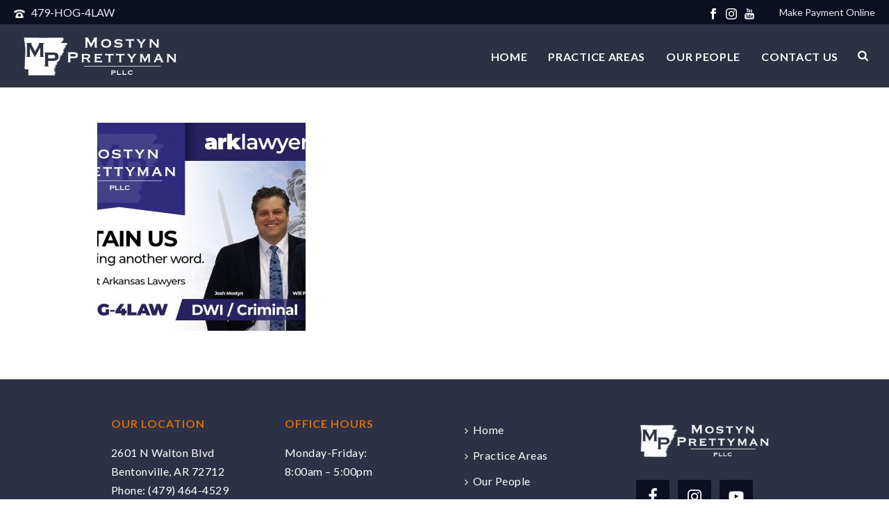

--- FILE ---
content_type: text/css
request_url: https://arklawyers.com/wp-content/themes/arklawyers-child/style.css?ver=6.9
body_size: -78
content:
/*
Theme Name:     ArkLawyers-Child
Description:    This is the new child theme for Mostyn Prettyman.
Author:         simplemachine
Template:       jupiter

(optional values you can add: Theme URI, Author URI, Version, License, License URI, Tags, Text Domain)
*/


--- FILE ---
content_type: text/plain
request_url: https://www.google-analytics.com/j/collect?v=1&_v=j102&a=1185780090&t=pageview&_s=1&dl=https%3A%2F%2Farklawyers.com%2Fadvertisements%2F2018-11-dwi%2F&ul=en-us%40posix&dt=-%20Northwest%20Arkansas%20Attorneys%20%7C%20Mostyn%20Prettyman%2C%20PLLC&sr=1280x720&vp=1280x720&_u=IADAAEABAAAAACAAI~&jid=1247222241&gjid=1146142556&cid=121965556.1769297166&tid=UA-152429611-1&_gid=1891964173.1769297166&_r=1&_slc=1&z=2087626103
body_size: -564
content:
2,cG-Q03ZE1GQ9W